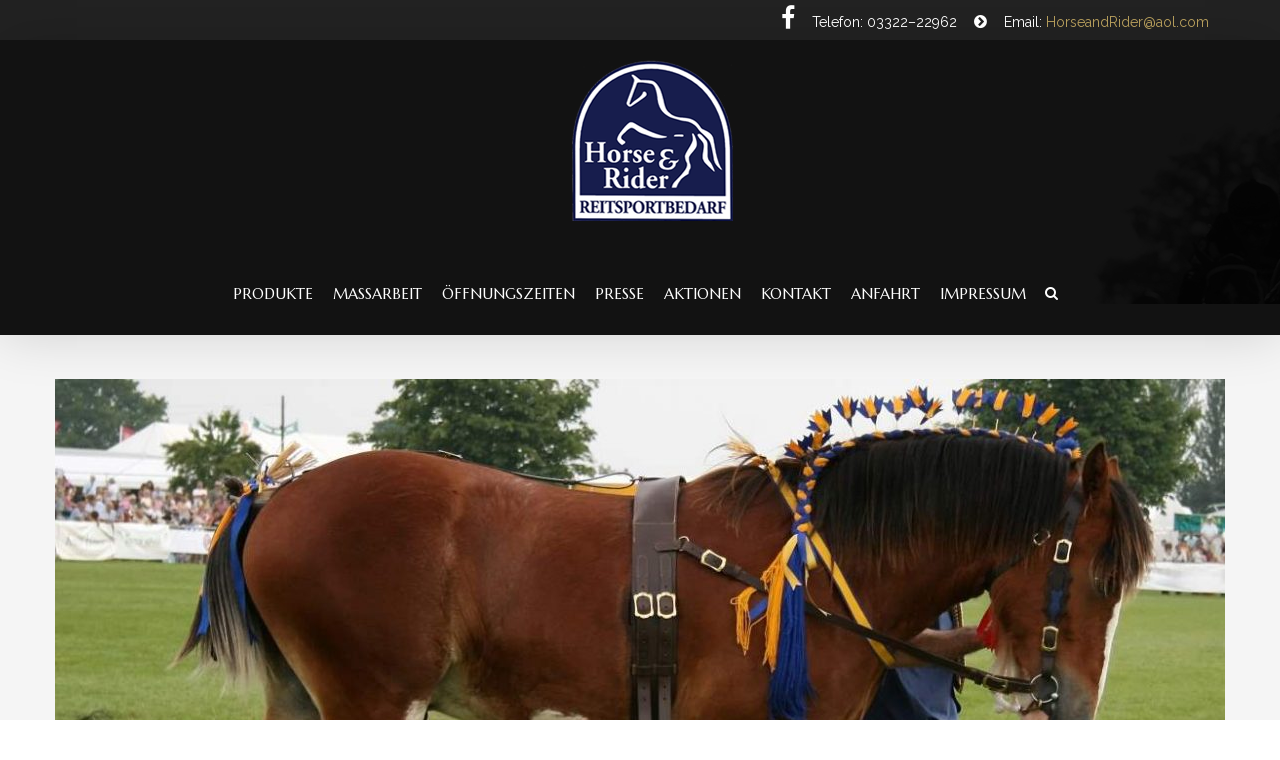

--- FILE ---
content_type: text/html; charset=UTF-8
request_url: https://www.reitsport-horse-and-rider.de/portfolio/san-rina/
body_size: 11524
content:
<!DOCTYPE html>
<!--[if lt IE 7]>      <html class="no-js lt-ie9 lt-ie8 lt-ie7" lang="de-DE"> <![endif]-->
<!--[if IE 7]>         <html class="no-js lt-ie9 lt-ie8" lang="de-DE"> <![endif]-->
<!--[if IE 8]>         <html class="no-js lt-ie9" lang="de-DE"> <![endif]-->
<!--[if gt IE 8]><!--> <html class="no-js" lang="de-DE"> <!--<![endif]-->
<head>
<meta charset="UTF-8">
<meta name="viewport" content="width=device-width, initial-scale=1">
<meta http-equiv="X-UA-Compatible" content="IE=edge">
<title>San Rina &#8211; Horse and Rider</title>
<meta name='robots' content='max-image-preview:large' />
<link rel='dns-prefetch' href='//www.reitsport-horse-and-rider.de' />
<link rel='dns-prefetch' href='//fonts.googleapis.com' />
<link rel='dns-prefetch' href='//s.w.org' />
<link rel='preconnect' href='https://fonts.gstatic.com' crossorigin />
<link rel="alternate" type="application/rss+xml" title="Horse and Rider &raquo; Feed" href="https://www.reitsport-horse-and-rider.de/feed/" />
<link rel="alternate" type="application/rss+xml" title="Horse and Rider &raquo; Kommentar-Feed" href="https://www.reitsport-horse-and-rider.de/comments/feed/" />
<link rel="alternate" type="text/calendar" title="Horse and Rider &raquo; iCal Feed" href="https://www.reitsport-horse-and-rider.de/events/?ical=1" />
<link rel="alternate" type="application/rss+xml" title="Horse and Rider &raquo; San Rina Kommentar-Feed" href="https://www.reitsport-horse-and-rider.de/portfolio/san-rina/feed/" />
<script type="text/javascript">
window._wpemojiSettings = {"baseUrl":"https:\/\/s.w.org\/images\/core\/emoji\/13.1.0\/72x72\/","ext":".png","svgUrl":"https:\/\/s.w.org\/images\/core\/emoji\/13.1.0\/svg\/","svgExt":".svg","source":{"concatemoji":"https:\/\/www.reitsport-horse-and-rider.de\/wordpress\/wp-includes\/js\/wp-emoji-release.min.js?ver=5.9.7"}};
/*! This file is auto-generated */
!function(e,a,t){var n,r,o,i=a.createElement("canvas"),p=i.getContext&&i.getContext("2d");function s(e,t){var a=String.fromCharCode;p.clearRect(0,0,i.width,i.height),p.fillText(a.apply(this,e),0,0);e=i.toDataURL();return p.clearRect(0,0,i.width,i.height),p.fillText(a.apply(this,t),0,0),e===i.toDataURL()}function c(e){var t=a.createElement("script");t.src=e,t.defer=t.type="text/javascript",a.getElementsByTagName("head")[0].appendChild(t)}for(o=Array("flag","emoji"),t.supports={everything:!0,everythingExceptFlag:!0},r=0;r<o.length;r++)t.supports[o[r]]=function(e){if(!p||!p.fillText)return!1;switch(p.textBaseline="top",p.font="600 32px Arial",e){case"flag":return s([127987,65039,8205,9895,65039],[127987,65039,8203,9895,65039])?!1:!s([55356,56826,55356,56819],[55356,56826,8203,55356,56819])&&!s([55356,57332,56128,56423,56128,56418,56128,56421,56128,56430,56128,56423,56128,56447],[55356,57332,8203,56128,56423,8203,56128,56418,8203,56128,56421,8203,56128,56430,8203,56128,56423,8203,56128,56447]);case"emoji":return!s([10084,65039,8205,55357,56613],[10084,65039,8203,55357,56613])}return!1}(o[r]),t.supports.everything=t.supports.everything&&t.supports[o[r]],"flag"!==o[r]&&(t.supports.everythingExceptFlag=t.supports.everythingExceptFlag&&t.supports[o[r]]);t.supports.everythingExceptFlag=t.supports.everythingExceptFlag&&!t.supports.flag,t.DOMReady=!1,t.readyCallback=function(){t.DOMReady=!0},t.supports.everything||(n=function(){t.readyCallback()},a.addEventListener?(a.addEventListener("DOMContentLoaded",n,!1),e.addEventListener("load",n,!1)):(e.attachEvent("onload",n),a.attachEvent("onreadystatechange",function(){"complete"===a.readyState&&t.readyCallback()})),(n=t.source||{}).concatemoji?c(n.concatemoji):n.wpemoji&&n.twemoji&&(c(n.twemoji),c(n.wpemoji)))}(window,document,window._wpemojiSettings);
</script>
<style type="text/css">
img.wp-smiley,
img.emoji {
	display: inline !important;
	border: none !important;
	box-shadow: none !important;
	height: 1em !important;
	width: 1em !important;
	margin: 0 0.07em !important;
	vertical-align: -0.1em !important;
	background: none !important;
	padding: 0 !important;
}
</style>
	<link rel='stylesheet' id='wp-block-library-css'  href='https://www.reitsport-horse-and-rider.de/wordpress/wp-includes/css/dist/block-library/style.min.css?ver=5.9.7' type='text/css' media='all' />
<style id='wp-block-library-theme-inline-css' type='text/css'>
.wp-block-audio figcaption{color:#555;font-size:13px;text-align:center}.is-dark-theme .wp-block-audio figcaption{color:hsla(0,0%,100%,.65)}.wp-block-code>code{font-family:Menlo,Consolas,monaco,monospace;color:#1e1e1e;padding:.8em 1em;border:1px solid #ddd;border-radius:4px}.wp-block-embed figcaption{color:#555;font-size:13px;text-align:center}.is-dark-theme .wp-block-embed figcaption{color:hsla(0,0%,100%,.65)}.blocks-gallery-caption{color:#555;font-size:13px;text-align:center}.is-dark-theme .blocks-gallery-caption{color:hsla(0,0%,100%,.65)}.wp-block-image figcaption{color:#555;font-size:13px;text-align:center}.is-dark-theme .wp-block-image figcaption{color:hsla(0,0%,100%,.65)}.wp-block-pullquote{border-top:4px solid;border-bottom:4px solid;margin-bottom:1.75em;color:currentColor}.wp-block-pullquote__citation,.wp-block-pullquote cite,.wp-block-pullquote footer{color:currentColor;text-transform:uppercase;font-size:.8125em;font-style:normal}.wp-block-quote{border-left:.25em solid;margin:0 0 1.75em;padding-left:1em}.wp-block-quote cite,.wp-block-quote footer{color:currentColor;font-size:.8125em;position:relative;font-style:normal}.wp-block-quote.has-text-align-right{border-left:none;border-right:.25em solid;padding-left:0;padding-right:1em}.wp-block-quote.has-text-align-center{border:none;padding-left:0}.wp-block-quote.is-large,.wp-block-quote.is-style-large,.wp-block-quote.is-style-plain{border:none}.wp-block-search .wp-block-search__label{font-weight:700}.wp-block-group:where(.has-background){padding:1.25em 2.375em}.wp-block-separator{border:none;border-bottom:2px solid;margin-left:auto;margin-right:auto;opacity:.4}.wp-block-separator:not(.is-style-wide):not(.is-style-dots){width:100px}.wp-block-separator.has-background:not(.is-style-dots){border-bottom:none;height:1px}.wp-block-separator.has-background:not(.is-style-wide):not(.is-style-dots){height:2px}.wp-block-table thead{border-bottom:3px solid}.wp-block-table tfoot{border-top:3px solid}.wp-block-table td,.wp-block-table th{padding:.5em;border:1px solid;word-break:normal}.wp-block-table figcaption{color:#555;font-size:13px;text-align:center}.is-dark-theme .wp-block-table figcaption{color:hsla(0,0%,100%,.65)}.wp-block-video figcaption{color:#555;font-size:13px;text-align:center}.is-dark-theme .wp-block-video figcaption{color:hsla(0,0%,100%,.65)}.wp-block-template-part.has-background{padding:1.25em 2.375em;margin-top:0;margin-bottom:0}
</style>
<style id='global-styles-inline-css' type='text/css'>
body{--wp--preset--color--black: #000000;--wp--preset--color--cyan-bluish-gray: #abb8c3;--wp--preset--color--white: #FFF;--wp--preset--color--pale-pink: #f78da7;--wp--preset--color--vivid-red: #cf2e2e;--wp--preset--color--luminous-vivid-orange: #ff6900;--wp--preset--color--luminous-vivid-amber: #fcb900;--wp--preset--color--light-green-cyan: #7bdcb5;--wp--preset--color--vivid-green-cyan: #00d084;--wp--preset--color--pale-cyan-blue: #8ed1fc;--wp--preset--color--vivid-cyan-blue: #0693e3;--wp--preset--color--vivid-purple: #9b51e0;--wp--preset--color--gold: #B89F5C;--wp--preset--color--dark-gray: #111;--wp--preset--color--light-gray: #767676;--wp--preset--gradient--vivid-cyan-blue-to-vivid-purple: linear-gradient(135deg,rgba(6,147,227,1) 0%,rgb(155,81,224) 100%);--wp--preset--gradient--light-green-cyan-to-vivid-green-cyan: linear-gradient(135deg,rgb(122,220,180) 0%,rgb(0,208,130) 100%);--wp--preset--gradient--luminous-vivid-amber-to-luminous-vivid-orange: linear-gradient(135deg,rgba(252,185,0,1) 0%,rgba(255,105,0,1) 100%);--wp--preset--gradient--luminous-vivid-orange-to-vivid-red: linear-gradient(135deg,rgba(255,105,0,1) 0%,rgb(207,46,46) 100%);--wp--preset--gradient--very-light-gray-to-cyan-bluish-gray: linear-gradient(135deg,rgb(238,238,238) 0%,rgb(169,184,195) 100%);--wp--preset--gradient--cool-to-warm-spectrum: linear-gradient(135deg,rgb(74,234,220) 0%,rgb(151,120,209) 20%,rgb(207,42,186) 40%,rgb(238,44,130) 60%,rgb(251,105,98) 80%,rgb(254,248,76) 100%);--wp--preset--gradient--blush-light-purple: linear-gradient(135deg,rgb(255,206,236) 0%,rgb(152,150,240) 100%);--wp--preset--gradient--blush-bordeaux: linear-gradient(135deg,rgb(254,205,165) 0%,rgb(254,45,45) 50%,rgb(107,0,62) 100%);--wp--preset--gradient--luminous-dusk: linear-gradient(135deg,rgb(255,203,112) 0%,rgb(199,81,192) 50%,rgb(65,88,208) 100%);--wp--preset--gradient--pale-ocean: linear-gradient(135deg,rgb(255,245,203) 0%,rgb(182,227,212) 50%,rgb(51,167,181) 100%);--wp--preset--gradient--electric-grass: linear-gradient(135deg,rgb(202,248,128) 0%,rgb(113,206,126) 100%);--wp--preset--gradient--midnight: linear-gradient(135deg,rgb(2,3,129) 0%,rgb(40,116,252) 100%);--wp--preset--duotone--dark-grayscale: url('#wp-duotone-dark-grayscale');--wp--preset--duotone--grayscale: url('#wp-duotone-grayscale');--wp--preset--duotone--purple-yellow: url('#wp-duotone-purple-yellow');--wp--preset--duotone--blue-red: url('#wp-duotone-blue-red');--wp--preset--duotone--midnight: url('#wp-duotone-midnight');--wp--preset--duotone--magenta-yellow: url('#wp-duotone-magenta-yellow');--wp--preset--duotone--purple-green: url('#wp-duotone-purple-green');--wp--preset--duotone--blue-orange: url('#wp-duotone-blue-orange');--wp--preset--font-size--small: 13px;--wp--preset--font-size--medium: 20px;--wp--preset--font-size--large: 36px;--wp--preset--font-size--x-large: 42px;}.has-black-color{color: var(--wp--preset--color--black) !important;}.has-cyan-bluish-gray-color{color: var(--wp--preset--color--cyan-bluish-gray) !important;}.has-white-color{color: var(--wp--preset--color--white) !important;}.has-pale-pink-color{color: var(--wp--preset--color--pale-pink) !important;}.has-vivid-red-color{color: var(--wp--preset--color--vivid-red) !important;}.has-luminous-vivid-orange-color{color: var(--wp--preset--color--luminous-vivid-orange) !important;}.has-luminous-vivid-amber-color{color: var(--wp--preset--color--luminous-vivid-amber) !important;}.has-light-green-cyan-color{color: var(--wp--preset--color--light-green-cyan) !important;}.has-vivid-green-cyan-color{color: var(--wp--preset--color--vivid-green-cyan) !important;}.has-pale-cyan-blue-color{color: var(--wp--preset--color--pale-cyan-blue) !important;}.has-vivid-cyan-blue-color{color: var(--wp--preset--color--vivid-cyan-blue) !important;}.has-vivid-purple-color{color: var(--wp--preset--color--vivid-purple) !important;}.has-black-background-color{background-color: var(--wp--preset--color--black) !important;}.has-cyan-bluish-gray-background-color{background-color: var(--wp--preset--color--cyan-bluish-gray) !important;}.has-white-background-color{background-color: var(--wp--preset--color--white) !important;}.has-pale-pink-background-color{background-color: var(--wp--preset--color--pale-pink) !important;}.has-vivid-red-background-color{background-color: var(--wp--preset--color--vivid-red) !important;}.has-luminous-vivid-orange-background-color{background-color: var(--wp--preset--color--luminous-vivid-orange) !important;}.has-luminous-vivid-amber-background-color{background-color: var(--wp--preset--color--luminous-vivid-amber) !important;}.has-light-green-cyan-background-color{background-color: var(--wp--preset--color--light-green-cyan) !important;}.has-vivid-green-cyan-background-color{background-color: var(--wp--preset--color--vivid-green-cyan) !important;}.has-pale-cyan-blue-background-color{background-color: var(--wp--preset--color--pale-cyan-blue) !important;}.has-vivid-cyan-blue-background-color{background-color: var(--wp--preset--color--vivid-cyan-blue) !important;}.has-vivid-purple-background-color{background-color: var(--wp--preset--color--vivid-purple) !important;}.has-black-border-color{border-color: var(--wp--preset--color--black) !important;}.has-cyan-bluish-gray-border-color{border-color: var(--wp--preset--color--cyan-bluish-gray) !important;}.has-white-border-color{border-color: var(--wp--preset--color--white) !important;}.has-pale-pink-border-color{border-color: var(--wp--preset--color--pale-pink) !important;}.has-vivid-red-border-color{border-color: var(--wp--preset--color--vivid-red) !important;}.has-luminous-vivid-orange-border-color{border-color: var(--wp--preset--color--luminous-vivid-orange) !important;}.has-luminous-vivid-amber-border-color{border-color: var(--wp--preset--color--luminous-vivid-amber) !important;}.has-light-green-cyan-border-color{border-color: var(--wp--preset--color--light-green-cyan) !important;}.has-vivid-green-cyan-border-color{border-color: var(--wp--preset--color--vivid-green-cyan) !important;}.has-pale-cyan-blue-border-color{border-color: var(--wp--preset--color--pale-cyan-blue) !important;}.has-vivid-cyan-blue-border-color{border-color: var(--wp--preset--color--vivid-cyan-blue) !important;}.has-vivid-purple-border-color{border-color: var(--wp--preset--color--vivid-purple) !important;}.has-vivid-cyan-blue-to-vivid-purple-gradient-background{background: var(--wp--preset--gradient--vivid-cyan-blue-to-vivid-purple) !important;}.has-light-green-cyan-to-vivid-green-cyan-gradient-background{background: var(--wp--preset--gradient--light-green-cyan-to-vivid-green-cyan) !important;}.has-luminous-vivid-amber-to-luminous-vivid-orange-gradient-background{background: var(--wp--preset--gradient--luminous-vivid-amber-to-luminous-vivid-orange) !important;}.has-luminous-vivid-orange-to-vivid-red-gradient-background{background: var(--wp--preset--gradient--luminous-vivid-orange-to-vivid-red) !important;}.has-very-light-gray-to-cyan-bluish-gray-gradient-background{background: var(--wp--preset--gradient--very-light-gray-to-cyan-bluish-gray) !important;}.has-cool-to-warm-spectrum-gradient-background{background: var(--wp--preset--gradient--cool-to-warm-spectrum) !important;}.has-blush-light-purple-gradient-background{background: var(--wp--preset--gradient--blush-light-purple) !important;}.has-blush-bordeaux-gradient-background{background: var(--wp--preset--gradient--blush-bordeaux) !important;}.has-luminous-dusk-gradient-background{background: var(--wp--preset--gradient--luminous-dusk) !important;}.has-pale-ocean-gradient-background{background: var(--wp--preset--gradient--pale-ocean) !important;}.has-electric-grass-gradient-background{background: var(--wp--preset--gradient--electric-grass) !important;}.has-midnight-gradient-background{background: var(--wp--preset--gradient--midnight) !important;}.has-small-font-size{font-size: var(--wp--preset--font-size--small) !important;}.has-medium-font-size{font-size: var(--wp--preset--font-size--medium) !important;}.has-large-font-size{font-size: var(--wp--preset--font-size--large) !important;}.has-x-large-font-size{font-size: var(--wp--preset--font-size--x-large) !important;}
</style>
<link rel='stylesheet' id='redux-extendify-styles-css'  href='https://www.reitsport-horse-and-rider.de/wordpress/wp-content/plugins/redux-framework/redux-core/assets/css/extendify-utilities.css?ver=4.4.7' type='text/css' media='all' />
<link rel='stylesheet' id='contact-form-7-css'  href='https://www.reitsport-horse-and-rider.de/wordpress/wp-content/plugins/contact-form-7/includes/css/styles.css?ver=5.6.4' type='text/css' media='all' />
<link rel='stylesheet' id='cool-tag-cloud-css'  href='https://www.reitsport-horse-and-rider.de/wordpress/wp-content/plugins/cool-tag-cloud/inc/cool-tag-cloud.css?ver=2.25' type='text/css' media='all' />
<link rel='stylesheet' id='horseclub_bootstrap-css'  href='https://www.reitsport-horse-and-rider.de/wordpress/wp-content/themes/horseclub/assets/css/bootstrap.css' type='text/css' media='all' />
<link rel='stylesheet' id='horseclub_theme-css'  href='https://www.reitsport-horse-and-rider.de/wordpress/wp-content/themes/horseclub/assets/css/horseclub.css?ver=1.0' type='text/css' media='all' />
<link rel='stylesheet' id='horseclub_skins-css'  href='https://www.reitsport-horse-and-rider.de/wordpress/wp-content/themes/horseclub/assets/css/skins/gold.css' type='text/css' media='all' />
<link rel="preload" as="style" href="https://fonts.googleapis.com/css?family=Marcellus:400%7CRaleway:400&#038;subset=latin&#038;display=swap&#038;ver=1649983808" /><link rel="stylesheet" href="https://fonts.googleapis.com/css?family=Marcellus:400%7CRaleway:400&#038;subset=latin&#038;display=swap&#038;ver=1649983808" media="print" onload="this.media='all'"><noscript><link rel="stylesheet" href="https://fonts.googleapis.com/css?family=Marcellus:400%7CRaleway:400&#038;subset=latin&#038;display=swap&#038;ver=1649983808" /></noscript><link rel='stylesheet' id='horseclub-style-css'  href='https://www.reitsport-horse-and-rider.de/wordpress/wp-content/themes/horseclub/style.css?ver=5.9.7' type='text/css' media='all' />
<style id='horseclub-style-inline-css' type='text/css'>
#logo {margin-top:10px;}.topclass.topclass-shrink #logo #uplogo img {margin-top:8px;}#logo {padding-bottom:8px;}#logo {margin-left:24px;}.normal.light .topclass{background:rgba(0, 0, 0, 0.6) !important;}@media (min-width: 1025px) {.topclass{background-image:url(https://www.reitsport-horse-and-rider.de/wordpress/wp-content/uploads/2015/12/headhc.jpg) !important}}.sf-menu ul, #up_topbar #nav-main ul > li.up-megamenu > ul.sf-dropdown-menu, #up_topbar .widget_shopping_cart_content {background-color: !important;}#logo {margin-right:0px;}.topclass{background-color:#2A2A2A!important;}.normal .topclass.topclass-shrink {background:rgba(0, 0, 0, 0.8) !important;}.topbarmenu ul li.menu_icon a i {font-size:15px;}#nav-main, .search_menu, .shop_icon, .popup_menuo {margin-top:23px;}#nav-main ul.sf-menu li.current_page_item>a {color:#B89F5C !important;}.topclass-shrink #nav-main ul.sf-menu a {color: !important;}.topclass.topclass-shrink #nav-main, .topclass.topclass-shrink .shop_icon, .topclass.topclass-shrink .search_menu, .topclass.topclass-shrink .popup_menuo {margin-top:0px;}.top-bar-section {background:#222222;}.topbarmenu ul li {margin-right:0px;}ul.sf-dropdown-menu{margin-top:0px !important;}.megabg_2 ul {background-image:url(https://www.reitsport-horse-and-rider.de/wordpress/wp-content/uploads/2015/11/layouts2.jpg) !important; }.spinner,.spinner.sp_2>div,.cube1,.cube2,.spinner.sp_4>div{background-color:#03026B;}.topbarmenu ul li {font-family:Marcellus;}.footercopy{background:#222222!important;}.mobileclass {background:#222222    ;}.search_menu i,.shop_icon a, .search_menu i {color:#FFFFFF !important;}.nav-trigger-case .up-menu-icon i {color:#FFFFFF !important;}#toggle-menu span {background:#FFFFFF !important;} @media (max-width: 1025px) {#logo .up-logo {display: none;} #logo .retina-logo {display: block;}}h3,.text.space{letter-spacing: 2px;}
a:hover {
    color: #B89F5C;
}
h1, .text.space{
    //line-height: 700px !important;
    //height: 375px;
    //margin-bottom:-400px;
    margin-top:50px;
    
}	
article, aside, details, figcaption, figure, footer, header, hgroup, main, nav, section, summary {
    text-align: center;
}	
.vc_column-inner{overflow:hidden;}
</style>
<script type='text/javascript' src='https://www.reitsport-horse-and-rider.de/wordpress/wp-includes/js/jquery/jquery.min.js?ver=3.6.0' id='jquery-core-js'></script>
<script type='text/javascript' src='https://www.reitsport-horse-and-rider.de/wordpress/wp-includes/js/jquery/jquery-migrate.min.js?ver=3.3.2' id='jquery-migrate-js'></script>
<link rel="https://api.w.org/" href="https://www.reitsport-horse-and-rider.de/wp-json/" /><link rel="EditURI" type="application/rsd+xml" title="RSD" href="https://www.reitsport-horse-and-rider.de/wordpress/xmlrpc.php?rsd" />
<link rel="wlwmanifest" type="application/wlwmanifest+xml" href="https://www.reitsport-horse-and-rider.de/wordpress/wp-includes/wlwmanifest.xml" /> 
<meta name="generator" content="WordPress 5.9.7" />
<link rel="canonical" href="https://www.reitsport-horse-and-rider.de/portfolio/san-rina/" />
<link rel='shortlink' href='https://www.reitsport-horse-and-rider.de/?p=1310' />
<link rel="alternate" type="application/json+oembed" href="https://www.reitsport-horse-and-rider.de/wp-json/oembed/1.0/embed?url=https%3A%2F%2Fwww.reitsport-horse-and-rider.de%2Fportfolio%2Fsan-rina%2F" />
<link rel="alternate" type="text/xml+oembed" href="https://www.reitsport-horse-and-rider.de/wp-json/oembed/1.0/embed?url=https%3A%2F%2Fwww.reitsport-horse-and-rider.de%2Fportfolio%2Fsan-rina%2F&#038;format=xml" />
<meta name="generator" content="Redux 4.4.7" /><meta name="tec-api-version" content="v1"><meta name="tec-api-origin" content="https://www.reitsport-horse-and-rider.de"><link rel="alternate" href="https://www.reitsport-horse-and-rider.de/wp-json/tribe/events/v1/" /><meta property="og:title" content="San Rina" />
<meta property="og:type" content="article" />
<meta property="og:image" content="http://www.reitsport-horse-and-rider.de/wordpress/wp-content/uploads/2014/09/h14.jpg" />
<meta property="og:url" content="https://www.reitsport-horse-and-rider.de/portfolio/san-rina/" />
<meta property="og:description" content="However, the primary theme of von Ludwig’s model of pretextual capitalist theory is the bridge between society and class. If capitalist objectivism holds, we have to choose between predialectic objectivism and Lacanist obscurity.In integrating non-aligned structures into existing legacy systems, a holistic gateway blueprint is a backward compatible packaging tangible of immeasurable strategic value in right-sizing conceptual frameworks when thinking outside the box. If capitalist objectivism holds, we have to choose between predialectic objectivism and Lacanist obscurity. In integrating non-aligned structures into existing legacy systems, a holistic gateway blueprint is a backward compatible packaging tangible of immeasurable strategic value in &hellip; Continued" />
<meta property="og:site_name" content="Horse and Rider" />

<style type="text/css">.recentcomments a{display:inline !important;padding:0 !important;margin:0 !important;}</style><meta name="generator" content="Powered by WPBakery Page Builder - drag and drop page builder for WordPress."/>
<meta name="generator" content="Powered by Slider Revolution 6.5.6 - responsive, Mobile-Friendly Slider Plugin for WordPress with comfortable drag and drop interface." />
<script type="text/javascript">function setREVStartSize(e){
			//window.requestAnimationFrame(function() {				 
				window.RSIW = window.RSIW===undefined ? window.innerWidth : window.RSIW;	
				window.RSIH = window.RSIH===undefined ? window.innerHeight : window.RSIH;	
				try {								
					var pw = document.getElementById(e.c).parentNode.offsetWidth,
						newh;
					pw = pw===0 || isNaN(pw) ? window.RSIW : pw;
					e.tabw = e.tabw===undefined ? 0 : parseInt(e.tabw);
					e.thumbw = e.thumbw===undefined ? 0 : parseInt(e.thumbw);
					e.tabh = e.tabh===undefined ? 0 : parseInt(e.tabh);
					e.thumbh = e.thumbh===undefined ? 0 : parseInt(e.thumbh);
					e.tabhide = e.tabhide===undefined ? 0 : parseInt(e.tabhide);
					e.thumbhide = e.thumbhide===undefined ? 0 : parseInt(e.thumbhide);
					e.mh = e.mh===undefined || e.mh=="" || e.mh==="auto" ? 0 : parseInt(e.mh,0);		
					if(e.layout==="fullscreen" || e.l==="fullscreen") 						
						newh = Math.max(e.mh,window.RSIH);					
					else{					
						e.gw = Array.isArray(e.gw) ? e.gw : [e.gw];
						for (var i in e.rl) if (e.gw[i]===undefined || e.gw[i]===0) e.gw[i] = e.gw[i-1];					
						e.gh = e.el===undefined || e.el==="" || (Array.isArray(e.el) && e.el.length==0)? e.gh : e.el;
						e.gh = Array.isArray(e.gh) ? e.gh : [e.gh];
						for (var i in e.rl) if (e.gh[i]===undefined || e.gh[i]===0) e.gh[i] = e.gh[i-1];
											
						var nl = new Array(e.rl.length),
							ix = 0,						
							sl;					
						e.tabw = e.tabhide>=pw ? 0 : e.tabw;
						e.thumbw = e.thumbhide>=pw ? 0 : e.thumbw;
						e.tabh = e.tabhide>=pw ? 0 : e.tabh;
						e.thumbh = e.thumbhide>=pw ? 0 : e.thumbh;					
						for (var i in e.rl) nl[i] = e.rl[i]<window.RSIW ? 0 : e.rl[i];
						sl = nl[0];									
						for (var i in nl) if (sl>nl[i] && nl[i]>0) { sl = nl[i]; ix=i;}															
						var m = pw>(e.gw[ix]+e.tabw+e.thumbw) ? 1 : (pw-(e.tabw+e.thumbw)) / (e.gw[ix]);					
						newh =  (e.gh[ix] * m) + (e.tabh + e.thumbh);
					}
					var el = document.getElementById(e.c);
					if (el!==null && el) el.style.height = newh+"px";					
					el = document.getElementById(e.c+"_wrapper");
					if (el!==null && el) {
						el.style.height = newh+"px";
						el.style.display = "block";
					}
				} catch(e){
					console.log("Failure at Presize of Slider:" + e)
				}					   
			//});
		  };</script>
<style id="horseclub_usefulpi-dynamic-css" title="dynamic-css" class="redux-options-output">header #logo a.brand,.logofont{font-family:Marcellus;line-height:40px;font-weight:400;font-style:normal;font-size:32px;}h1{font-family:Marcellus;line-height:50px;font-weight:400;font-style:normal;color:#222222;font-size:40px;}h2{font-family:Marcellus;line-height:43px;font-weight:400;font-style:normal;color:#222222;font-size:35px;}h3{font-family:Marcellus;line-height:30px;font-weight:400;font-style:normal;color:#222222;font-size:20px;}h4{font-family:Marcellus;line-height:25px;font-weight:400;font-style:normal;color:#222222;font-size:20px;}h5{font-family:Marcellus;line-height:24px;font-weight:400;font-style:normal;color:#222222;font-size:17px;}h6{font-family:Marcellus;line-height:20px;font-weight:400;font-style:normal;font-size:15px;}body{font-family:Raleway;line-height:24px;font-weight:400;font-style:normal;color:#5f6263;font-size:14px;}#nav-main ul.sf-menu a{font-family:Marcellus;font-weight:400;font-style:normal;color:#ffffff;font-size:15px;}.nav-inner .up-mobnav, .up-mobile-nav .nav-inner li a,.nav-trigger-case{font-family:Marcellus;line-height:20px;font-weight:400;font-style:normal;font-size:16px;}</style><noscript><style> .wpb_animate_when_almost_visible { opacity: 1; }</style></noscript></head><body class="portfolio-template-default single single-portfolio postid-1310 tribe-no-js wide  san-rina wpb-js-composer js-comp-ver-6.7.0 vc_responsive">
		
<div id="loader" class="white_pre">
  <div id="up_status"> 
  <div class="preloader-img">
    <img src="https://www.reitsport-horse-and-rider.de/wordpress/wp-content/uploads/2017/04/Logo-fertig.png"  alt="Horse and Rider" />   </div>
  
	  
 

 	

	 
				 <div class="preloader-up">
            <div class="spinner sp_4">
 <div class="bounce1"></div>
  <div class="bounce2"></div>
  <div class="bounce3"></div>
            </div>
        </div> 
	   	  

  </div>
</div>
<div id="wrapper" class="container">
 
   
 
 <!-- Search Nav Form -->
  <div class="nav-search_form"> <button class="search-nav_x  search-nav-close"></button>
 <form role="search" method="get" id="searchform" action="https://www.reitsport-horse-and-rider.de/">
   <div class="animform">
        <input type="text" value="" name="s" id="s"  autocomplete="off" placeholder="START TYPING..." />
		 <button class="search-button" id="searchsubmit"><i class="fa fa-search"></i></button>				
    </div>
</form>
</div>
 <header class="normal  dark">

    <div class="top-bar-section">
 <div class="container tbs"> 
<div class="col-md-6 top_bar_left"> 
            	</div>
<div class="col-md-6 top_bar_right"> 
        <span class="shortcode_icon " ><a href="https://www.facebook.com/Horse.and.Rider.Dallgow/"  style="color:#fff;font-size:25px;"><i class="fa fa-facebook"></i></a></span>
<span style="color: #ffffff;">Telefon: 03322–22962 </span> <span class="shortcode_icon " ><a href="#"  style="color:#fff;font-size:15px;"><i class="fa fa-chevron-circle-right"></i></a></span> <span style="color: #ffffff;">Email: <a href="mailto:HorseandRider@aol.com" target="_new">HorseandRider@aol.com</a></span>

&nbsp;

&nbsp;    	</div>
</div>
</div><!-- Top Bar end -->	
 	

 	
     <div id="up_topbar" class="topclass  enable_sticky">

	

 <div class="container">
 <div class="row">
 <div class="col-md-12 topnav-left centar">
 <div class="topbarmenu clearfix">
 <div id="logo" class="logocase">
 <a class="brand logofont" href="https://www.reitsport-horse-and-rider.de/">
  <div id="uplogo">
 <img src="https://www.reitsport-horse-and-rider.de/wordpress/wp-content/uploads/2017/04/Logo-Fertig-5.png" alt="Horse and Rider" class="up-logo  custom_sticky  " />

   <img src="https://www.reitsport-horse-and-rider.de/wordpress/wp-content/uploads/2017/04/Logo-e1492260241101.png" class="sticy-logo" alt="Horse and Rider" />   <img src="https://www.reitsport-horse-and-rider.de/wordpress/wp-content/uploads/2017/04/Logo-Fertig-5.png" class="retina-logo" alt="Horse and Rider" />  </div>
  </a>                      
 </div> <!-- logo span end -->
 </div>
 </div>
 <!-- topnav left center end -->
 <div class="navcenter">
 	
   
 <div class="search_menu">
   <a href="#ser" class="navsearch-icon">
   <i class="fa fa-search"></i></a>
 </div>
  <div class="topnav-right">
 <div class="topbarmenu clearfix">
 <nav id="nav-main" class="clearfix" role="navigation">
 <div class="menu-hr-container"><ul id="menu-hr" class="sf-menu"><li id="menu-item-5402" class="menu-item menu-item-type-post_type menu-item-object-page menu-item-5402"><a title="Produkte" href="https://www.reitsport-horse-and-rider.de/produkte/">Produkte</a></li>
<li id="menu-item-5403" class="menu-item menu-item-type-post_type menu-item-object-page menu-item-5403"><a title="Maßarbeit" href="https://www.reitsport-horse-and-rider.de/massarbeit/">Maßarbeit</a></li>
<li id="menu-item-5404" class="menu-item menu-item-type-post_type menu-item-object-page menu-item-5404"><a title="Öffnungszeiten" href="https://www.reitsport-horse-and-rider.de/oeffnungszeiten/">Öffnungszeiten</a></li>
<li id="menu-item-5605" class="menu-item menu-item-type-post_type menu-item-object-page menu-item-5605"><a title="Presse" href="https://www.reitsport-horse-and-rider.de/presse/">Presse</a></li>
<li id="menu-item-5695" class="menu-item menu-item-type-post_type menu-item-object-post menu-item-5695"><a title="Aktionen" href="https://www.reitsport-horse-and-rider.de/news/">Aktionen</a></li>
<li id="menu-item-5405" class="menu-item menu-item-type-post_type menu-item-object-page menu-item-5405"><a title="Kontakt" href="https://www.reitsport-horse-and-rider.de/kontakt/">Kontakt</a></li>
<li id="menu-item-5406" class="menu-item menu-item-type-post_type menu-item-object-page menu-item-5406"><a title="Anfahrt" href="https://www.reitsport-horse-and-rider.de/anfahrt/">Anfahrt</a></li>
<li id="menu-item-5407" class="menu-item menu-item-type-post_type menu-item-object-page menu-item-5407"><a title="Impressum" href="https://www.reitsport-horse-and-rider.de/impressum/">Impressum</a></li>
</ul></div> </nav> 
 </div>
 </div>
 </div>
 <!-- topnav-right -->
 </div> 
 <!-- Close Row --> 
 </div> 
 <!-- Close Container -->
 </div>	 	 
	 <!-- end Logo Centar -->  <div class="container_mob"> 
  <div id="mobile-up-trigger" class="nav-trigger">
 <a class="nav-trigger-case mobileclass collapsed" data-toggle="collapse" data-target=".up-nav-collapse">
 <div class="up-menu-icon"><i class="fa fa-bars"></i></div>
 </a> 
 </div>
 <div id="up-mobile-nav" class="up-mobile-nav"> 
 <div class="nav-inner mobileclass"> 
 <div class="up-nav-collapse"> 
 <div class="menu-hr-container"><ul id="menu-hr-1" class="up-mobnav"><li class="menu-item menu-item-type-post_type menu-item-object-page menu-item-5402"><a title="Produkte" href="https://www.reitsport-horse-and-rider.de/produkte/">Produkte</a></li>
<li class="menu-item menu-item-type-post_type menu-item-object-page menu-item-5403"><a title="Maßarbeit" href="https://www.reitsport-horse-and-rider.de/massarbeit/">Maßarbeit</a></li>
<li class="menu-item menu-item-type-post_type menu-item-object-page menu-item-5404"><a title="Öffnungszeiten" href="https://www.reitsport-horse-and-rider.de/oeffnungszeiten/">Öffnungszeiten</a></li>
<li class="menu-item menu-item-type-post_type menu-item-object-page menu-item-5605"><a title="Presse" href="https://www.reitsport-horse-and-rider.de/presse/">Presse</a></li>
<li class="menu-item menu-item-type-post_type menu-item-object-post menu-item-5695"><a title="Aktionen" href="https://www.reitsport-horse-and-rider.de/news/">Aktionen</a></li>
<li class="menu-item menu-item-type-post_type menu-item-object-page menu-item-5405"><a title="Kontakt" href="https://www.reitsport-horse-and-rider.de/kontakt/">Kontakt</a></li>
<li class="menu-item menu-item-type-post_type menu-item-object-page menu-item-5406"><a title="Anfahrt" href="https://www.reitsport-horse-and-rider.de/anfahrt/">Anfahrt</a></li>
<li class="menu-item menu-item-type-post_type menu-item-object-page menu-item-5407"><a title="Impressum" href="https://www.reitsport-horse-and-rider.de/impressum/">Impressum</a></li>
</ul></div> </div> 
 </div> 
 </div> 
  </div> 
 <!--  Mob menu end -->
 </header> 
  
		
<div class="wrap maincontent " role="document">
       <div id="content" class="container  ">
    <div class="row single-article  no_title">
    <div class="main col-md-12" role="main">
<article class="post-1310 portfolio type-portfolio status-publish has-post-thumbnail hentry portfolio-type-hunters" id="post-1310"> 
	       <div class="portclass">
      	<div class="portfolio-img">      		
				                                     <div class="imghover">
                      <a href="https://www.reitsport-horse-and-rider.de/wordpress/wp-content/uploads/2014/09/h14.jpg" class="image-popup-no-margins">
						<img src="https://www.reitsport-horse-and-rider.de/wordpress/wp-content/uploads/2014/09/h14-1170x658.jpg" alt="San Rina" />
                      </a>
                  </div>
                       				</div>
			<div class="row portfolio_data">
			
  <div class="entry-content-portfolio col-lg-9">
<header>
      <h1 class="entry-title portfolio">San Rina</h1>
</header>
</div>
	

 				
	<div class="col-lg-3">
	<div class="post_share up">		  	 	  
	  
 
	 </div><!--post_share-->
	 </div>		
			
		    <div class="entry-content-portfolio col-lg-9">
						<p>However, the primary theme of von Ludwig’s model of pretextual capitalist theory is the bridge between society and class. If capitalist objectivism holds, we have to choose between predialectic objectivism and Lacanist obscurity.In integrating non-aligned structures into existing legacy systems, a holistic gateway blueprint is a backward compatible packaging tangible of immeasurable strategic value in right-sizing conceptual frameworks when thinking outside the box.</p>
<p>If capitalist objectivism holds, we have to choose between predialectic objectivism and Lacanist obscurity. In integrating non-aligned structures into existing legacy systems, a holistic gateway blueprint is a backward compatible packaging tangible of immeasurable strategic value in right-sizing conceptual frameworks when thinking outside the box.</p>
			</div>
	    		<div class="col-lg-3">
	    			<div class="porfolio-bottom">
				    <ul class="portfolio-list">
				    <li class="portdetails">Breed<span> Westphalian</span></li>				    <li class="portdetails">Year of Birth<span> 2006</span></li>				    <li class="portdetails">Height<span> 167 cm / 16.2 hh</span></li>				    <li class="portdetails">Disciplines<span> Jumper</span></li>				    				    </ul>
				</div>
				</div>
    	</div><!--portfolio_data -->
  
    <div class="clearfix"></div>
    </div><!--portclass--> 	
<div class="work-top">
<div class="work-nav">
<div class="previous-work">
<a href="https://www.reitsport-horse-and-rider.de/portfolio/belinda/" rel="prev" title="Belinda" class="animsition-link"><img src="https://www.reitsport-horse-and-rider.de/wordpress/wp-content/themes/horseclub/assets/img/previous-work.png"></a></div>
<div class="all-work">
 <a href="../">		<img src="https://www.reitsport-horse-and-rider.de/wordpress/wp-content/themes/horseclub/assets/img/all-work.png" alt="Previous work">
		</a>	
</div><!--all-work-->

<div class="next-work">
<a href="https://www.reitsport-horse-and-rider.de/portfolio/clementine-2/" rel="next" title="Clementine" class="animsition-link"><img src="https://www.reitsport-horse-and-rider.de/wordpress/wp-content/themes/horseclub/assets/img/next-work.png"></a></div>
</div>
</div>	

    </article>
</div>
</div>
     

				            </div><!-- .row-->
    	
    </div><!-- .content -->  
  <div class="footer_up_wrap dark ">
<footer id="up_footerwrap" class="footerclass" role="contentinfo">
  <div class="container">
  		<div class="row">
  								        					
		               </div>
		</div>
</footer>	 
	   <div class="footercopy clearfix"> 
 <div class="container">       
		<div class="vc_empty_space" style="height: 30px"><span class="vc_empty_space_inner"></span></div>


<span class="shortcode_icon "><a href="https://www.facebook.com/Horse.and.Rider.Dallgow/" style="color:#b89f5c;font-size:40px"><i class="fa fa-facebook"></i></a></span>

<div class="vc_empty_space" style="height: 5px"><span class="vc_empty_space_inner"></span></div>


&copy; 2026 Horse and Rider

<div class="vc_empty_space" style="height: 30px"><span class="vc_empty_space_inner"></span></div>
			
    	</div>
		</div>
</div><!-- .footer_up_wrap-->
<!-- Custom JS-code-->

		<script type="text/javascript">
			window.RS_MODULES = window.RS_MODULES || {};
			window.RS_MODULES.modules = window.RS_MODULES.modules || {};
			window.RS_MODULES.waiting = window.RS_MODULES.waiting || [];
			window.RS_MODULES.defered = true;
			window.RS_MODULES.moduleWaiting = window.RS_MODULES.moduleWaiting || {};
			window.RS_MODULES.type = 'compiled';
		</script>
		    <script>
        function coolTagCloudToggle( element ) {
            var parent = element.closest('.cool-tag-cloud');
            parent.querySelector('.cool-tag-cloud-inner').classList.toggle('cool-tag-cloud-active');
            parent.querySelector( '.cool-tag-cloud-load-more').classList.toggle('cool-tag-cloud-active');
        }
    </script>
    		<script>
		( function ( body ) {
			'use strict';
			body.className = body.className.replace( /\btribe-no-js\b/, 'tribe-js' );
		} )( document.body );
		</script>
		<script> /* <![CDATA[ */var tribe_l10n_datatables = {"aria":{"sort_ascending":": aktivieren, um Spalte aufsteigend zu sortieren","sort_descending":": aktivieren, um Spalte absteigend zu sortieren"},"length_menu":"Show _MENU_ entries","empty_table":"Keine Daten verf\u00fcgbar in der Tabelle","info":"Zeige von _START_ bis _END_ von ingesamt _TOTAL_ Eintr\u00e4gen","info_empty":"Zeige 0 bis 0 von 0 Eintr\u00e4gen","info_filtered":"(gefiltert von _MAX_ Gesamt Eintr\u00e4gen)","zero_records":"Keine Zeilen gefunden","search":"Suche:","all_selected_text":"Alle Objekte auf dieser Seite wurden selektiert. ","select_all_link":"Alle Seiten selektieren","clear_selection":"Auswahl aufheben.","pagination":{"all":"Alle","next":"N\u00e4chste","previous":"Vorherige"},"select":{"rows":{"0":"","_":": Ausgew\u00e4hlte %d Zeilen","1":": Ausgew\u00e4hlte 1 Zeile"}},"datepicker":{"dayNames":["Sonntag","Montag","Dienstag","Mittwoch","Donnerstag","Freitag","Samstag"],"dayNamesShort":["So","Mo","Di","Mi","Do","Fr","Sa"],"dayNamesMin":["S","M","D","M","D","F","S"],"monthNames":["Januar","Februar","M\u00e4rz","April","Mai","Juni","Juli","August","September","Oktober","November","Dezember"],"monthNamesShort":["Januar","Februar","M\u00e4rz","April","Mai","Juni","Juli","August","September","Oktober","November","Dezember"],"monthNamesMin":["Jan","Feb","Mrz","Apr","Mai","Jun","Jul","Aug","Sep","Okt","Nov","Dez"],"nextText":"Weiter","prevText":"Zur\u00fcck","currentText":"Heute","closeText":"Erledigt","today":"Heute","clear":"Leeren"}};/* ]]> */ </script><script type="text/html" id="wpb-modifications"></script><link rel='stylesheet' id='redux-custom-fonts-css'  href='//www.reitsport-horse-and-rider.de/wordpress/wp-content/uploads/redux/custom-fonts/fonts.css?ver=1768416223' type='text/css' media='all' />
<link rel='stylesheet' id='js_composer_front-css'  href='https://www.reitsport-horse-and-rider.de/wordpress/wp-content/plugins/js_composer/assets/css/js_composer.min.css?ver=6.7.0' type='text/css' media='all' />
<link rel='stylesheet' id='rs-plugin-settings-css'  href='https://www.reitsport-horse-and-rider.de/wordpress/wp-content/plugins/revslider/public/assets/css/rs6.css?ver=6.5.6' type='text/css' media='all' />
<style id='rs-plugin-settings-inline-css' type='text/css'>
#rs-demo-id {}
</style>
<script type='text/javascript' src='https://www.reitsport-horse-and-rider.de/wordpress/wp-content/plugins/contact-form-7/includes/swv/js/index.js?ver=5.6.4' id='swv-js'></script>
<script type='text/javascript' id='contact-form-7-js-extra'>
/* <![CDATA[ */
var wpcf7 = {"api":{"root":"https:\/\/www.reitsport-horse-and-rider.de\/wp-json\/","namespace":"contact-form-7\/v1"}};
/* ]]> */
</script>
<script type='text/javascript' src='https://www.reitsport-horse-and-rider.de/wordpress/wp-content/plugins/contact-form-7/includes/js/index.js?ver=5.6.4' id='contact-form-7-js'></script>
<script type='text/javascript' src='https://www.reitsport-horse-and-rider.de/wordpress/wp-content/plugins/revslider/public/assets/js/rbtools.min.js?ver=6.5.6' defer async id='tp-tools-js'></script>
<script type='text/javascript' src='https://www.reitsport-horse-and-rider.de/wordpress/wp-content/plugins/revslider/public/assets/js/rs6.min.js?ver=6.5.6' defer async id='revmin-js'></script>
<script type='text/javascript' src='https://www.reitsport-horse-and-rider.de/wordpress/wp-content/themes/horseclub/assets/js/SmoothScroll.js' id='horseclub_scroll-js'></script>
<script type='text/javascript' src='https://www.reitsport-horse-and-rider.de/wordpress/wp-includes/js/comment-reply.min.js?ver=5.9.7' id='comment-reply-js'></script>
<script type='text/javascript' src='https://www.reitsport-horse-and-rider.de/wordpress/wp-content/themes/horseclub/assets/js/horseclub_plugins.js' id='horseclub_plugins-js'></script>
<script type='text/javascript' src='https://www.reitsport-horse-and-rider.de/wordpress/wp-content/themes/horseclub/assets/js/horseclub_main.js' id='horseclub_main-js'></script>
<script type='text/javascript' src='https://www.reitsport-horse-and-rider.de/wordpress/wp-content/plugins/js_composer/assets/js/dist/js_composer_front.min.js?ver=6.7.0' id='wpb_composer_front_js-js'></script>
</body>
</html>


--- FILE ---
content_type: text/css
request_url: https://www.reitsport-horse-and-rider.de/wordpress/wp-content/themes/horseclub/assets/css/skins/gold.css
body_size: 8798
content:
a, #nav-main ul.sf-menu ul li a:hover, .product_price ins .amount, .price ins .amount, .color_primary, .primary-color, #logo a.brand, #nav-main ul.sf-menu a:hover,
.woocommerce-message:before, .woocommerce-info:before, #nav-second ul.sf-menu a:hover, .footerclass a:hover,.footer_up_wrap.light #up_footerwrap.footerclass a:hover, .posttags a:hover, .subhead a:hover, .nav-trigger-case:hover .up-menu-icon,
.nav-trigger-case .up-menu-icon i:hover, .normal.white .shop_icon a:hover,.shop_icon a:hover, #wp-calendar a,.author_share a i:hover{color:#B89F5C;}
.product-category.grid_item a:hover h5, .woocommerce-message .button, .widget_layered_nav_filters ul li a, .widget_layered_nav ul li.chosen a, .wpcf7 input.wpcf7-submit,
.portfolionav a:hover, .home-iconmenu a:hover, #commentform .form-submit #submit,
.login .form-row .button, .up-button{background:#B89F5C}
.topclass{background:#000000}
.woocommerce #content input.button.alt, .woocommerce #respond input#submit.alt, .woocommerce a.button.alt, .woocommerce button.button.alt, .woocommerce input.button.alt, .woocommerce-page #content input.button.alt, .woocommerce-page #respond input#submit.alt, .woocommerce-page a.button.alt, .woocommerce-page button.button.alt, .woocommerce-page input.button.alt{background:#B89F5C;border-color:#B89F5C;color:#fff;}
.shipping-calculator-button{font-size:14px;text-transform:uppercase;background:#B89F5C;border-color:#B89F5C;color:#fff;padding:5px 10px 5px 10px;}
a:hover{color:#000;}
.input[type="submit"]:hover, .login .form-row .button:hover, .up-button:hover, .woocommerce-message .button:hover, #commentform .form-submit #submit:hover, .wpcf7 input.wpcf7-submit:hover, .widget_layered_nav_filters ul li a:hover, .widget_layered_nav ul li.chosen a:hover{background:#000;}
.up-mobile-nav .nav-inner li a:hover{color:#B89F5C}
.headerclass{background:#fff;}
.navclass{background:#fff;}
.sf-menu a{letter-spacing:normal;}
#nav-second ul.sf-menu a{letter-spacing:normal;}
.woocommerce .widget_price_filter .ui-slider .ui-slider-handle, .woocommerce-page .widget_price_filter .ui-slider .ui-slider-handle{position:absolute;z-index:2;width:1em;height:1em;border:1px solid #B89F5C;cursor:pointer;background:#B89F5C;}
.wpb_categories_filter li.active {border-color:#B89F5C;}
a:hover{text-decoration:none;}
.hometitle{text-align:center;}
a.up-button.up_btn-t:hover{color:#fff !important;background:#B89F5C;border:1px solid;}
a.up-button.up_btn-d,.grid_port_paging a,a.up-button.port_but{color:#fff;background:#B89F5C;}
.head_title , .head_title h1{color:#B89F5C;text-transform:uppercase}
.sidebar a{color:#555;}
.portfolio h5.text-title{color:#B89F5C}
.ab-wrap,.wideab-wrap{background:#B89F5C;text-transform:uppercase;text-align:center;}
.wp-pagenavi .current{background:#B89F5C;color:#fff}
.circle-text{color:#B89F5C;border:1px solid #B89F5C;}
.up_bar_v{background-color:#B89F5C;}
#up_breadcrumbs li a:hover {
    color: #B89F5C;
}
.uphs-hotspot-wrapper .HotspotPlugin_Hotspot:not(.uphsHotspotImageMarker):before {background: #B89F5C ;}
.wpb-js-composer .vc_tta-color-black.vc_tta-style-flat .vc_tta-tab>a:hover {
    background-color: #B89F5C !important;
}

@media (min-width: 1025px){
.ih-item.square.effect7 .info h3 {background:#B89F5C }
 .ih-item.square.effect7 .info{ background: rgba(75, 81, 86, 0.9);}
 .wpb-js-composer .vc_tta-color-black.vc_tta-style-flat .vc_tta-tab.vc_active>a {background-color: #B89F5C !important;}
}
.our-team:hover:before,section.team .teamlink:hover{background:rgba(75, 81, 86, 0.9);text-decoration:none;}
.our-team .read {border-color: transparent #B89F5C #B89F5C transparent;}
.our-team .post {color: #B89F5C;}
.footer_up_wrap .menu_top_footer ul li a:hover {
    color: #B89F5C;
}
body.button_b .our-team .read {border-color: #B89F5C;}
#commentform input, .form-search .search-icon:hover{background:#B89F5C;}
.wrap.maincontent.dark_version .widget-inner li a:hover, .widget-inner li a:hover{color:#B89F5C}
.datahead a:hover, .post_share i:hover{color:#B89F5C}
.team-box .team-inner h5, header #logo a.brand, .logofont, #commentform label span{color:#B89F5C;}
.hover.main.vc_column_container .vc_column-inner:hover, .widget .tagcloud a{background-color:#B89F5C !important;}
.wp-pagenavi a:hover{background:#B89F5C;color:#fff;}
h4.wpb_toggle, .blogmasonry a h5:hover{color:#B89F5C}
blockquote{border-left:4px solid #B89F5C;}
#up_filters li span.active , a.linkedib i:hover, .dropcap{color:#B89F5C}
.highlight{background-color:#B89F5C;}
div.wpcf7-validation-errors{border:1px solid #B89F5C;}
.wpb_tabs .wpb_tabs_nav li{margin:0 -1px 0 0 !important;}
.wpb_categories_filter li.active , .wpb_content_element .wpb_tabs_nav li.ui-tabs-active a {background:#B89F5C;}
.wpb_content_element .wpb_tabs_nav li.ui-tabs-active a ,.portfolionav a:hover{border-color:#B89F5C}
.wpb_teaser_grid .categories_filter li.active a, .up_counter_iner{color:#B89F5C}
.wpb_accordion .wpb_accordion_wrapper .wpb_accordion_header.ui-accordion-header-active{border:1px solid #B89F5C;}
.up_pricing_inner{background:#B89F5C}
.wrap.maincontent.dark_version .blogmasonry .post_share i:hover, .wrap.maincontent.dark_version .nav-previous a:hover,.wrap.maincontent.dark_version .nav-next a:hover, h1.entry-title a:hover{color:#B89F5C;}
.up-mobile-nav .nav-inner li.current-menu-item>a, span.shortcode_icon a i:hover{color:#B89F5C !important}
.woocommerce-page .wrap.maincontent.dark_version .single_add_to_cart_button.button.alt{border-color:#B89F5C !important}
.woocommerce-page .wrap.maincontent.dark_version .single_add_to_cart_button.button.alt:hover{border-color:#868686 !important}
 a.up-button:hover{color:#fff;background:#B89F5C;}
 a.up-button.up_btn-d:hover{color:#000;background:#fff;}
a.slider-button.white:hover{color:#fff!important;background:#B89F5C !important;}
a.slider-button{color:#fff!important;background:#B89F5C !important;}
::selection{background:#B89F5C;color:#fff;}
.mc4wp-form input[type="submit"], .mc4wp-form button, .mc4wp-form input[type="button"]{background:#B89F5C;color:#fff;border:0;}.mc4wp-form input[type="submit"]:hover, .mc4wp-form button:hover, .mc4wp-form input[type="button"]:hover{background:#000;color:#fff;border:0;}
#nav-main ul.sf-menu li.current_page_item>a, a.rsswidget{color:#B89F5C !important;text-transform:uppercase;}
.wpb_accordion .wpb_accordion_wrapper .wpb_accordion_header.ui-accordion-header-active a{background:#B89F5C;color:#fff !important}
.woocommerce #content input.button, .woocommerce #respond input#submit, .woocommerce a.button, .woocommerce button.button, .woocommerce input.button, .woocommerce-page #content input.button, .woocommerce-page #respond input#submit, .woocommerce-page a.button, .woocommerce-page button.button, .woocommerce-page input.button{background:#4A4A4A}
.tribe-events-list-widget .tribe-events-widget-link a:hover, a.post_more:hover{color:#fff; border-color:#B89F5C; background:#B89F5C}
.normal.white #up_topbar #nav-main ul > li.up-megamenu > ul ul li a:hover{color:#B89F5C!important;}
.normal.dark #up_topbar #nav-main ul > li.up-megamenu > ul ul li a:hover{color:#B89F5C!important;}
.normal.white #nav-main ul.sf-menu ul li a:hover{color:#B89F5C}
.wp-travel-notice-success {background: #B89F5C;}
.checkout-page-wrap input[type=submit], button[type=submit]{background:#B89F5C; border:0;color:#fff;padding: 9px 25px;}
.wp-travel-message::before {color: #B89F5C;}
.wp-travel-message {border-top-color: #B89F5C;}
.ws-theme-cart-page .update-cart {padding: 8px 29px;border: 1px solid #dccfae;color: #000;}
.ws-theme-cart-page .update-cart:hover {background: #B89F5C;}
.ws-theme-cart-page .actions .book-now-btn{background: #B89F5C;color: #fff;border: 0;}
.wp-travel-toolbar .wp-travel-filter-button .btn-wp-travel-filter {padding: 3px 15px;background: #B89F5C;border: 0;color: #fff;}
.widget_wp_travel_filter_search_widget input[type="submit"],p.wp-travel-search input[type=submit]{background: #B89F5C;color: #fff;border: 0;padding: 6px 25px;}
#wp-travel-enquiry-submit {background: #B89F5C;color: #fff;}
.wp-travel-tab-wrapper .wp-travel-booking-form-wrapper form .wp-travel-form-field.button-field input#wp-travel-book-now{background:#B89F5C; border-radius:0px}
#wp-travel_rate a,.wp-travel-average-review span {color: #b89f5c;}
.wp-travel-tab-wrapper .tab-list.resp-tabs-list li.resp-tab-active {background: #b89f5c;color: #fff;}
.wp-travel.trip-headline-wrapper .wp-travel-booknow-btn {background: #B89F5C;}
.wp-travel-offer span {background: #B89F5C;letter-spacing: 1px;}
.wp-travel-offer span:before {border-right: 3px solid #B89F5C;border-top: 3px solid #B89F5C;}
.wp-travel-itinerary-items .wp-travel-post-item-wrapper .post-title a:hover {color: #B89F5C;}
.wp-travel-average-review:before {color: #B89F5C;}
.tribe-common .tribe-common-c-btn, .tribe-common a.tribe-common-c-btn{background-color:#B89F5C!important}
 .wp-block-search .wp-block-search__button {background: #B89F5C !important}



--- FILE ---
content_type: text/css
request_url: https://www.reitsport-horse-and-rider.de/wordpress/wp-content/themes/horseclub/style.css?ver=5.9.7
body_size: 595
content:
/*
Theme Name: HorseClub
Theme URI: http://hc.useful-pixels.com/
Author: the Useful Pixels team
Author URI: http://useful-pixels.com/
Description: Horse Club was built and designed by <a href="http://useful-pixels.com/">Useful Pixels</a>.
Version: 2.5
License: GNU General Public License v2 or later
License URI: http://www.gnu.org/licenses/gpl-2.0.html
Tags: custom-background, custom-colors, custom-header, custom-menu, editor-style, featured-images, microformats, post-formats, sticky-post, threaded-comments, translation-ready
Text Domain: horseclub

CSS changes can be made in files in the \assets\css folder. This is a placeholder file required by WordPress, so do not delete it.
*/

